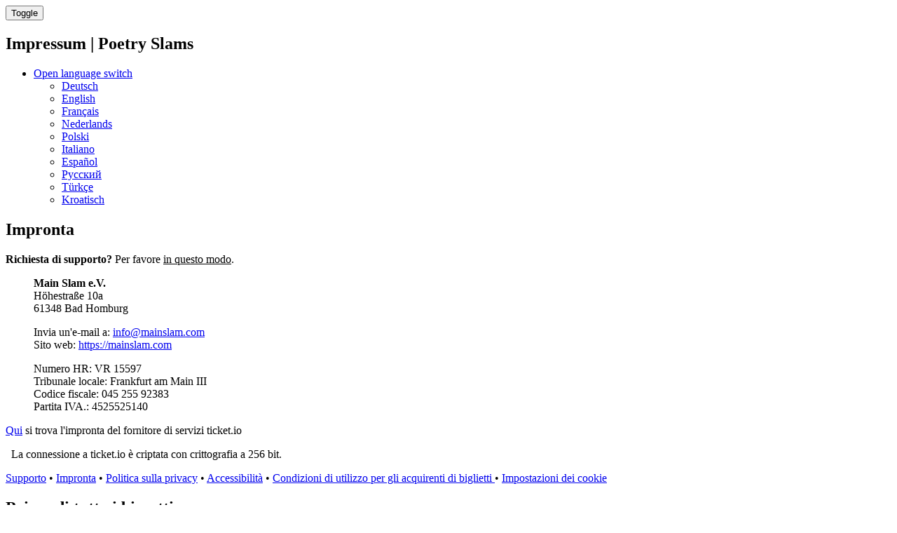

--- FILE ---
content_type: text/html; charset=utf-8
request_url: https://mainslam.ticket.io/imprint/?action=imprint&lang=it
body_size: 5292
content:
<!DOCTYPE html><html
lang="it"
data-environment="prod"
data-clarity-project-id="qd8eejsnjq"
><head><meta
charset="utf-8"><title>Impressum | Poetry Slams | Biglietti e informazioni su ticket.io</title><meta
property="og:title" content="&#x1F3AB; Impressum | Poetry Slams | Biglietti e informazioni su ticket.io"><meta
name="twitter:title" content="&#x1F3AB; Impressum | Poetry Slams | Biglietti e informazioni su ticket.io">
<meta
name="copyright" content="https://ticket.io"><meta
name="robots" content="index, follow">
<meta
property="og:url" content="https://mainslam.ticket.io/imprint/"><meta
property="og:type" content="article"><meta
property="og:locale" content="de_DE" /><meta
property="og:locale:alternate" content="en_US" /><link
rel="alternate" href="https://mainslam.ticket.io/imprint/" hreflang="x-default"><link
rel="alternate" href="https://mainslam.ticket.io/imprint/?lang=en" hreflang="en"><link
rel="alternate" href="https://mainslam.ticket.io/imprint/?lang=de" hreflang="de"><link
rel="canonical" href="https://mainslam.ticket.io/imprint/"><meta
property="fb:app_id" content="174319949385706"><meta
property="fb:admins" content="1114196156"><meta
name="twitter:card" content="summary_large_image"><meta
name="twitter:domain" content="https://mainslam.ticket.io"><meta
name="twitter:url" content="https://mainslam.ticket.io/imprint/?action=imprint&lang=it"><meta
name="viewport" content="width=device-width, initial-scale=1.0"><!--[if IE]><link
rel="shortcut icon" href="//cdn.ticket.io/companies/WFWjvFJg/img/favicon.ico?47ae7195"><![endif]--><link
rel="icon" href="//cdn.ticket.io/companies/WFWjvFJg/img/logo-196.png?47ae7195"><link
rel="apple-touch-icon-precomposed" href="//cdn.ticket.io/companies/WFWjvFJg/img/logo-180.png?47ae7195"><meta
property="og:image" content="https://cdn.ticket.io/companies/WFWjvFJg/img/logo-250.jpg?47ae7195"><meta
name="twitter:image" content="https://cdn.ticket.io/companies/WFWjvFJg/img/logo-250.jpg?47ae7195">
<link
href="//cdn.ticket.io/assets/thirdparty/font-awesome-4.7.0/css/font-awesome.min.css" rel="stylesheet"><link
href="//cdn.ticket.io/companies/WFWjvFJg/shopdesigns/default/css/main.css?47ae7195" rel="stylesheet">
<link
href="//cdn.ticket.io/assets/shop/builds/7.33.0-q9dJOi/css.css" rel="stylesheet"><link
href="//cdn.ticket.io/assets/payment-icons/payment-icons.css?v3" rel="stylesheet"><link
rel="stylesheet" href="//cdn.ticket.io/assets/thirdparty/fonts/material-symbols-rounded/material_symbols_rounded.css" /><style>.material-symbols-rounded{font-variation-settings:'FILL' 0,
'wght' 400,
'GRAD' 0,
'opsz' 48}.cover .cover-content
i{font-size:18px;vertical-align:top;opacity:1;padding-right:4px}.cover{margin-bottom:20px}</style> <script>window.publicShopInfo = {"shopName":"Poetry Slams","channelId":null,"eventName":null,"eventId":null,"userLanguage":"it_IT"}; window.getTrackingMeta = function() { return { shopDomain: location.host, shopName: window.publicShopInfo.shopName, shopChannelId: window.publicShopInfo.channelId, eventName: window.publicShopInfo.eventName, eventId: window.publicShopInfo.eventId, customerLanguage: window.publicShopInfo.userLanguage }; };</script>  <script src="//cdn.ticket.io/assets/shop/builds/7.33.0-q9dJOi/js_overview.js" type="module"></script>  <script src="//cdn.ticket.io/assets/thirdparty/moment-2.24.0/min/moment.min.js"></script>  <script src="//cdn.ticket.io/assets/thirdparty/moment-2.24.0/locale/it.js"></script> <!--[if lt IE 9]> <script src="//html5shim.googlecode.com/svn/trunk/html5.js"></script> <![endif]--></head><body
>
<tio-theme-provider
primary-color="#000000"></tio-theme-provider><div
class="wrapper"><nav
class="navbar navbar-inverse navbar-fixed-top" aria-label='Main navigation'><div
class="container"><div
class="navbar-header">
<button
type="button" class="navbar-toggle collapsed" data-toggle="collapse" data-target=".navbar-collapse">
<span
class="sr-only">Toggle</span>
<span
class="icon-bar"></span>
<span
class="icon-bar"></span>
<span
class="icon-bar"></span>
</button><h1 class="navbar-brand">Impressum | Poetry Slams</h1></div><div
class="collapse navbar-collapse"><ul
class="nav navbar-nav navbar-right">
<li
class="dropdown dropdown-language">
<a
class="dropdown-toggle lang lang-it" data-toggle="dropdown" data-hover="dropdown" href="#">
<i
class="fa fa-caret-down" aria-hidden></i>
<span
class="sr-only">Open language switch</span>
</a><ul
class="dropdown-menu">
<li>
<a
href="?action=imprint&amp;lang=de" class="lang lang-de add-hash" lang="de" hreflang="de">Deutsch</a></li>
<li>
<a
href="?action=imprint&amp;lang=en" class="lang lang-en add-hash" lang="en" hreflang="en">English</a></li>
<li>
<a
href="?action=imprint&amp;lang=fr" class="lang lang-fr add-hash" lang="fr" hreflang="fr">Français</a></li>
<li>
<a
href="?action=imprint&amp;lang=nl" class="lang lang-nl add-hash" lang="nl" hreflang="nl">Nederlands</a></li>
<li>
<a
href="?action=imprint&amp;lang=pl" class="lang lang-pl add-hash" lang="pl" hreflang="pl">Polski</a></li>
<li class="active">
<a
href="?action=imprint&amp;lang=it" class="lang lang-it add-hash" lang="it" hreflang="it">Italiano</a></li>
<li>
<a
href="?action=imprint&amp;lang=es" class="lang lang-es add-hash" lang="es" hreflang="es">Español</a></li>
<li>
<a
href="?action=imprint&amp;lang=ru" class="lang lang-ru add-hash" lang="ru" hreflang="ru">Русский</a></li>
<li>
<a
href="?action=imprint&amp;lang=tr" class="lang lang-tr add-hash" lang="tr" hreflang="tr">Türkçe</a></li>
<li>
<a
href="?action=imprint&amp;lang=hr" class="lang lang-hr add-hash" lang="hr" hreflang="hr">Kroatisch</a></li>
</ul></li></ul></div></div></nav><div
class="container"><h2>Impronta</h2><div
class="alert alert-success">
<strong>Richiesta di supporto?</strong> Per favore <a
href="//ticketiosupport.zendesk.com/hc/de" style="color:inherit; text-decoration: underline">in questo modo</a>.</div><div
class="row"><div
class="col-md-12">
<blockquote><p>
<strong>Main Slam e.V.</strong><br>
H&ouml;hestra&szlig;e 10a<br
/>
61348 Bad Homburg</p><p
class="imprint-link">
Invia un'e-mail a: <script type="text/javascript">document.write(unescape('%3c%61%20%68%72%65%66%3d%22%6d%61%69%6c%74%6f%3a%69%6e%66%6f%40%6d%61%69%6e%73%6c%61%6d%2e%63%6f%6d%3f%73%75%62%6a%65%63%74%3d%41%6e%66%72%61%67%65%25%32%30%25%43%33%25%42%43%62%65%72%25%32%30%54%69%63%6b%65%74%73%68%6f%70%22%20%3e%69%6e%66%6f%40%6d%61%69%6e%73%6c%61%6d%2e%63%6f%6d%3c%2f%61%3e'))</script><br>
Sito web: <a
href="https://mainslam.com" target="_blank">https://mainslam.com</a><br>
</p>
<p>
Numero HR: VR 15597<br>
Tribunale locale: Frankfurt am Main III<br>
Codice fiscale: 045 255 92383<br>
Partita IVA.: 4525525140<br>
</p>
</blockquote><p
class="imprint-link"><a
href="//ticket.io/imprint" target="_blank" >Qui</a> si trova l'impronta del fornitore di servizi ticket.io</p><style>.imprint-link
a{text-decoration:underline}</style></div></div>
</div>
<div
class="footerpusher"></div></div><footer><div
class="container"><p><i
class="fa fa-lock" aria-hidden></i>&nbsp; La connessione a ticket.io è criptata con crittografia a 256 bit.</p><p>
<a
href="https://ticketiosupport.zendesk.com/hc/de" target="_blank">Supporto</a> &bull;
<a
href="//mainslam.ticket.io/imprint/?lang=it" target="_blank">Impronta</a> &bull;
<a
href="//mainslam.ticket.io/privacy/?lang=it" target="_blank">Politica sulla privacy</a> &bull;
<a
aria-label="Dichiarazione sull'accessibilità" href="//mainslam.ticket.io/accessibility/?lang=it" target="_blank">Accessibilità</a> &bull;
<a
href="//mainslam.ticket.io/terms/?lang=it" target="_blank">
Condizioni di utilizzo per gli acquirenti di biglietti
</a> &bull; <a
href="#" class="a-cookie-settings">Impostazioni dei cookie</a>&nbsp;
</p></div></footer><div
class="modal fade modal-cookie" tabindex="-1" role="dialog" data-showmodal="1"><div
class="modal-dialog" role="document"><div
class="modal-content"><div
class="modal-header"><h2 class="modal-title">Prima di tutto i biscotti</h2></div><div
class="modal-body"><div
class="container-fluid"><p
class="cookie-text">Su questo sito web utilizziamo cookie e altri servizi esterni. Facendo clic su "Seleziona tutto", l'utente acconsente al trattamento da parte di tutti i servizi che richiedono il suo consenso. È possibile modificare la selezione in qualsiasi momento selezionando o deselezionando più o meno caselle di controllo sotto "Impostazioni dei cookie" nel piè di pagina e cliccando poi su "Conferma la selezione". Potete trovare maggiori informazioni sui rispettivi servizi nel nostro <a
href="/privacy/" target="_blank" style="text-decoration: underline">Datenschutzhinweisen
</a>.
.</p></div><div
id="cookie-options" class="container-fluid" style="display: none;"><div
class="row"><div
class="col-md-12"><table
class="table table-condensed"><tr><td
style="border-top-style: none;" class="col-md-2" id="cookies-required-label">Necessario</td><td
style="border-top-style: none;" class="col-md-10">
Sempre attivo
<input
type="checkbox" name="cookies-required" aria-labelledby="cookies-required-label" value="1" disabled hidden checked></td></tr><tr><td
class="col-md-2" id="cookies-statistic-label">Statistiche</td><td
class="col-md-10">
<span
class="checkbox-inline" style="margin-top: -25px;">
<input
type="checkbox" name="cookies-statistic" value="1" aria-labelledby="cookies-statistic-label">
</span></td></tr><tr><td
class="col-md-2"  id="cookies-marketing-label">Marketing</td><td
class="col-md-10">
<span
class="checkbox-inline" style="margin-top: -25px;">
<input
type="checkbox" name="cookies-marketing" aria-labelledby="cookies-marketing-label" value="1">
</span></td></tr></table></div></div></div></div><div
class="modal-footer">
<button
id="show-options" class="btn btn-text">Impostazioni dei cookie</button>
<button
id="accept-selection" style="display: none;" type="button" class="btn btn-text">Confermare la selezione</button>
<button
type="button" class="btn btn-primary">Accettare tutti</button></div></div></div></div> <script type="module">$(function() { let eventData = new Object(); eventData.oldCookieTypes = []; eventData.newCookieTypes = (Cookies.get('privacyCookieTypes') || '').split(','); $(window).trigger('privacyCookiesChanged', [eventData]); let $cookieModal = $('.modal-cookie'); $cookieModal.on('shown.bs.modal', function() { let cookieSettings = (Cookies.get('privacyCookieTypes') || '').split(','); cookieSettings.forEach(function(key) { $cookieModal.find('input[name="' + key + '"]').prop('checked', true); }); let closeModal = function(buttonLabel) { let cookieTypes = $('input[type="checkbox"]:checked', $cookieModal).map(function() { return $(this).attr('name'); }).get(); let useHttps = location.protocol === 'https:'; let cookieOptions = { expires: 365 * 10, path: '/', secure: useHttps, sameSite: useHttps ? 'None' : 'Lax' }; Cookies.set('privacyCookie', 1, cookieOptions); Cookies.set('privacyCookieTypes', cookieTypes.join(','), cookieOptions); let eventData = new Object(); eventData.oldCookieTypes = cookieSettings; eventData.newCookieTypes = cookieTypes; $(window).trigger('privacyCookiesChanged', [eventData]); /* start tracking after cookies are set */ window.startTioTracking(); $cookieModal.modal('hide'); }; $('#accept-selection', this).off('click').on('click', function(e) { e.preventDefault(); closeModal('Auswahl bestätigen'); }); $('#show-options', this).off('click').on('click', function(e) { e.preventDefault(); $(this).hide(); $('#accept-selection').show(); $('#cookie-options').show("slow"); }); $('.btn-primary', this).off('click').on('click', function(e) { e.preventDefault(); let $notCheckedBoxes = $('input[type="checkbox"]:not(:checked)', $cookieModal); if ($notCheckedBoxes.length === 0) { closeModal('Alle auswählen'); return; } $notCheckedBoxes.each(function(i) { let $checkbox = $(this); window.setTimeout(function() { $checkbox.prop('checked', true); if ($('input[type="checkbox"]:not(:checked)', $cookieModal).length === 0) { window.setTimeout(function() { closeModal('Alle auswählen'); }, 100); } }, 100 * i); }); }); }).modal({ backdrop: 'static', keyboard: false, show: $cookieModal.data('showmodal') === 1 }); $('a.a-cookie-settings').on('click', function(e) { e.preventDefault(); $cookieModal.modal('show'); }); });</script> <style>.modal-cookie button.btn-text:hover, .modal-cookie button.btn-text:active, .modal-cookie button.btn-text:focus{color:#000}.modal-cookie .checkbox-inline{margin-right:10px;margin-left:0}@media only screen and (min-width: 768px){.modal.modal-cookie:before{display:none}}</style> <script>window.startTioTracking = function() { const tioTrackScriptUrl = window.newTioTrackingActive ? 'https://cdn.ticket.io/assets/shop/js/tio-track/bundle-gtm.js' : 'https://cdn.ticket.io/assets/shop/js/tio-track/bundle.js'; if (typeof window.tracking !== 'undefined') { console.warn('tio.track is already initialized.'); return; } const initializeTracking = function() { if (typeof tio !== 'undefined' && typeof tio.Track === 'function') { window.tracking = new tio.Track({ codes: [{"platform":"facebook","properties":"{\"pixelId\": \"3050583701688610\"}"},{"platform":"facebook","properties":"{\"pixelId\": \"3050583701688610\", \"access_token\": \"[base64]\", \"domain_verification\": null}"}] }); if (window.tioPurchase && window.tioPurchase.customer) { if (typeof window.tracking.setCustomerData === 'function') { window.tracking.setCustomerData({ firstName: window.tioPurchase.customer.firstName.toLowerCase(), lastName: window.tioPurchase.customer.lastName.toLowerCase(), email: window.tioPurchase.customer.email, zip: window.tioPurchase.customer.zip, countryCode: window.tioPurchase.customer.countryCode.toLowerCase() }); window.tracking.setPageUrl(location.href + '#confirmation'); } } window.tracking.pageView(); } else { console.error('tio.track is not available.'); } }; const script = document.createElement('script'); script.src = tioTrackScriptUrl; script.onload = initializeTracking; script.onerror = function() { console.error('Failed to load tio.Track script:', tioTrackScriptUrl); }; document.head.appendChild(script); };</script>  <script async src="https://cdn.ticket.io/assets/maintenance/maintenance.js?v3" data-tioservice="shop-legacy"></script> </body></html>